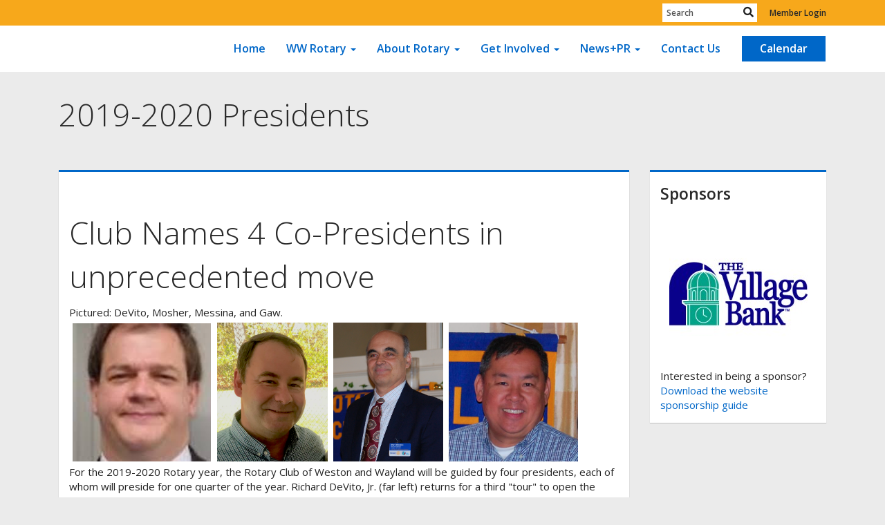

--- FILE ---
content_type: text/html
request_url: https://www.westonwaylandrotary.com/Stories/presidents
body_size: 13324
content:
<!DOCTYPE html>
<html xmlns="http://www.w3.org/1999/xhtml" lang="en-ca">
<head>
    <title>
    2019-2020 Presidents | Rotary Club of Weston & Wayland
</title>
<meta property="og:title" content="2019-2020 Presidents" />   
<meta property="og:site_name" content="Rotary Club of Weston &amp; Wayland" /> 
<meta property="og:description" content="Club Names 4 Co-Presidents in unprecedented movePictured: DeVito, Mosher, Messina, and Gaw.       For the 2019-2020 Rotary year, the Rotary Club of Weston and Wayland will be guided by four presidents, each of whom will preside for one quarter of the year. Richard DeVito, Jr. (far left) returns for a third &quot;tour&quot; to open the year, guiding the Club through the end of September, with the 25th Car Show as his primary focus. Rob Mosher, Edwin Gaw, and Mark Messina will preside for subsequent quarters.  John Marchiony is President-elect and Jan Luchetti will provide guidance and support as the immediate Past President.  You can reach the President of the Rotary Club of Weston and Wayland by email at president@westonwaylandrotary.com. Other Innovative Rotary InitiativesThe Rotary Club of Weston and Wayland is actively looking for ways to innovate to expand the reach, impact and engagement with our communities.  That said, the Club also celebrates traditions: the 2019 Antique and Classic Car Show on September 21 is the 25th annual edition. Before that, Rotarians started serving people who are homeless or seeking a cooked meal.The Club has established an annual Scholarship Celebration Dinner where all organizations that grant scholarships to graduating Weston and Wayland High School seniors are invited to join our annual gathering to meet and celebrate their recipients.  To identify sophomores with a commitment to community service, the Club has morphed the Rotary Rising Youth Leadership Award program from a tight focus on the annual leadership conference in June to a recognition program that spans the entire sophomore academic year. Since creating the program in 2017, the Club has recognized 26 sophomores for their impressive contributions to their communities.  In 2018, in an effort to meet the call of the Rotary International President to celebrate Earth Day, the Club bought and distributed 200 trees to 1st graders in Wayland and Weston.  In 2019, the Club distributed 450 trees after every single elementary school in both towns asked to participate.   " />   
<meta property="og:type" content="Article" />  
<meta property="og:url" content="http://portal.clubrunner.ca/3706/Stories/presidents" />     
 
<meta property="fb:admins" content="100002096685709" /> 

        <meta property="og:image:secure_url" content="https://ci4.googleusercontent.com/proxy/d9LSppI92QI958aICM-9R4iKY72dJvOQmj6mijtS1dmgstB_Ve4vwqg-eK7WYT9mv0MvGUswSHJmzlUuo5RcxGHIf9GHvOC0inXt5QgZSGkpJntt9jZWwM27bvTty-2Ep4VsuKDIzw=s0-d-e1-ft#https://clubrunner.blob.core.windows.net/00000003706/Images/2019_07_15_15_34_181.jpg" />
        <meta property="og:image" content="https://ci4.googleusercontent.com/proxy/d9LSppI92QI958aICM-9R4iKY72dJvOQmj6mijtS1dmgstB_Ve4vwqg-eK7WYT9mv0MvGUswSHJmzlUuo5RcxGHIf9GHvOC0inXt5QgZSGkpJntt9jZWwM27bvTty-2Ep4VsuKDIzw=s0-d-e1-ft#https://clubrunner.blob.core.windows.net/00000003706/Images/2019_07_15_15_34_181.jpg" />
        <meta property="og:image:width" content="225" />
        <meta property="og:image:height" content="225" />
        <meta property="og:image:secure_url" content="https://clubrunner.blob.core.windows.net/00000003706/Images/Rob-Mosher-1.png" />
        <meta property="og:image" content="https://clubrunner.blob.core.windows.net/00000003706/Images/Rob-Mosher-1.png" />
        <meta property="og:image:width" content="447" />
        <meta property="og:image:height" content="559" />
        <meta property="og:image:secure_url" content="https://clubrunner.blob.core.windows.net/00000003706/Images/Mark-Messina.png" />
        <meta property="og:image" content="https://clubrunner.blob.core.windows.net/00000003706/Images/Mark-Messina.png" />
        <meta property="og:image:width" content="958" />
        <meta property="og:image:height" content="1208" />
        <meta property="og:image:secure_url" content="https://clubrunner.blob.core.windows.net/00000003706/Images/Screen-Shot-2019-08-08-at-5.34.56-PM.png" />
        <meta property="og:image" content="https://clubrunner.blob.core.windows.net/00000003706/Images/Screen-Shot-2019-08-08-at-5.34.56-PM.png" />
        <meta property="og:image:width" content="402" />
        <meta property="og:image:height" content="430" />
<base href="https://www.westonwaylandrotary.com/" id="baseHref" />
<link rel="canonical" href="https://www.westonwaylandrotary.com/stories/presidents" >
<meta charset="UTF-8">
<meta name="viewport" content="width=device-width, initial-scale=1">

<link href="https://globalassets.clubrunner.ca" rel="preconnect">
<link href="https://fonts.gstatic.com" rel="preconnect" crossorigin>
<link href="https://connect.facebook.net" rel="preconnect" crossorigin>
<link rel="shortcut icon" href='https://globalassets.clubrunner.ca/css/gen/images/CR/favicon/favicon.ico' />
<link rel="apple-touch-icon" sizes="57x57" href='https://clubrunner.blob.core.windows.net/00000000000/macIcon.png' />
<link rel="apple-touch-icon" sizes="114x114" href='https://clubrunner.blob.core.windows.net/00000000000/macIcon.png' />
<link rel="apple-touch-icon" sizes="72x72" href='https://clubrunner.blob.core.windows.net/00000000000/macIcon.png' />
<link rel="apple-touch-icon" sizes="144x144" href='https://clubrunner.blob.core.windows.net/00000000000/macIcon.png' />
        <script type="text/plain" data-category="functionality" src="https://globalassets.clubrunner.ca/scripts/sharethis/button/custom-version.js?_=639046946764157493"></script>


    <script type="text/javascript" src="https://globalassets.clubrunner.ca/scripts/ajax/libs/jquery/3.5.1/jquery-3.5.1.min.js?_=639046946764157493"></script>
    <script type="text/javascript" src="https://globalassets.clubrunner.ca/scripts/jquery-migrate/jquery-migrate-3.3.2.min.js?_=639046946764157493"></script>
    <script type="text/javascript" src="https://globalassets.clubrunner.ca/scripts/maskedinput/1.4.1/jquery.maskedinput.min.js?_=639046946764157493"></script>
    <script type="text/javascript" src="https://globalassets.clubrunner.ca/scripts/ajax/libs/jqueryui/1.12.1/jquery-ui.min.js?_=639046946764157493"></script>
    <script type="text/javascript" src="https://globalassets.clubrunner.ca/scripts/ajax/jquery.validate/1.13.1/jquery.validate.min.js?_=639046946764157493"></script>
<script type="text/javascript" src="https://globalassets.clubrunner.ca/scripts/ajax/mvc/4.0/jquery.validate.unobtrusive.min.js?_=639046946764157493"></script>
<script type="text/javascript" src="https://globalassets.clubrunner.ca/scripts/ie7json.min.js?_=639046946764157493" defer></script>
<script type="text/javascript" src="https://globalassets.clubrunner.ca/scripts/lazyload/lazyimage.min.js?_=639046946764157493" async></script>
<script type="text/javascript" src="https://globalassets.clubrunner.ca/scripts/ajax/libs/jquery.imagesloaded/4.1.2/imagesloaded.pkgd.min.js?_=639046946764157493"></script>
<link type="text/css" rel="stylesheet" href="https://globalassets.clubrunner.ca/scripts/fontawesome/latest/all.min.css?_=639046946764157493" media="print" onload="this.media='all'" />
    <script type="text/javascript" src='https://globalassets.clubrunner.ca/scripts/jquery.comment/jquery-comments.min.js?_=639046946764157493' defer></script>
    <script type="text/javascript" src='https://globalassets.clubrunner.ca/scripts/jquery.comment/jquery.textcomplete.min.js?_=639046946764157493' defer></script>
    <script type="text/javascript" src='https://globalassets.clubrunner.ca/scripts/momentjs/moment.min.js?_=639046946764157493' defer></script>
    <script type="text/javascript" src='https://globalassets.clubrunner.ca/scripts/jquery.comment/jquery-comments-cust.min.js?_=639046946764157493' defer></script>
    <script type="text/javascript" src='https://globalassets.clubrunner.ca/scripts/jquery.like/jquery-likes.min.js?_=639046946764157493' defer></script>
<link type="text/css" rel="stylesheet" href="https://globalassets.clubrunner.ca/css/jquery/ui/1.12.1/themes/smoothness/jquery-ui.min.css?_=639046946764157493" media="print" onload="this.media='all'" />
     <link type="text/css" rel="stylesheet" href="https://globalassets.clubrunner.ca/templates/BootstrapLayout-1/Community/L5-Rotary-GoldAzure.dev.min.css?_=639046946764157493" />
    <link type="text/css" rel="stylesheet" href="https://globalassets.clubrunner.ca/templates/BootstrapLayout-1/Community/Community-media.min.css?_=639046946764157493" media="print" onload="this.media='all'" />
    <script type="text/javascript" src="https://globalassets.clubrunner.ca/scripts/bootstrap/3.4.1/bootstrap.min.js?_=639046946764157493"></script>
<script type="text/javascript" src="https://globalassets.clubrunner.ca/scripts/bootstrap/custom/message.tooltip.progress.min.js?_=639046946764157493" async></script>
    <script type="text/javascript" src="https://globalassets.clubrunner.ca/scripts/forms/forms.v2.min.js?_=639046946764157493" defer></script>
<script type="text/javascript" src="https://globalassets.clubrunner.ca/scripts/navbar/navbar.all.min.js?_=639046946764157493" async></script>
<script type="text/javascript" src="https://globalassets.clubrunner.ca/scripts/back.top.min.js?_=639046946764157493" defer></script>

     <script charset="utf-8" src="https://cdn.iframe.ly/embed.js?key=a28323fa94041abe8f6ae06645b5c3e1"></script>




    <script type="text/plain" data-category="functionality">        
        var appInsights=window.appInsights||function(a){
            function b(a){c[a]=function(){var b=arguments;c.queue.push(function(){c[a].apply(c,b)})}}var c={config:a},d=document,e=window;setTimeout(function(){var b=d.createElement("script");b.src=a.url||"https://az416426.vo.msecnd.net/scripts/a/ai.0.js",d.getElementsByTagName("script")[0].parentNode.appendChild(b)});try{c.cookie=d.cookie}catch(a){}c.queue=[];for(var f=["Event","Exception","Metric","PageView","Trace","Dependency"];f.length;)b("track"+f.pop());if(b("setAuthenticatedUserContext"),b("clearAuthenticatedUserContext"),b("startTrackEvent"),b("stopTrackEvent"),b("startTrackPage"),b("stopTrackPage"),b("flush"),!a.disableExceptionTracking){f="onerror",b("_"+f);var g=e[f];e[f]=function(a,b,d,e,h){var i=g&&g(a,b,d,e,h);return!0!==i&&c["_"+f](a,b,d,e,h),i}}return c
        }({
            instrumentationKey: "a70b77a5-af81-485f-9e2b-986a6d0efdf2"
        });

        window.appInsights=appInsights,appInsights.queue&&0===appInsights.queue.length&&appInsights.trackPageView();
    </script>



            <script type="text/plain" data-category="analytics">
                //_gaq.push(['_setAccount', 'UA-20854735-16']);
                //_gaq.push(['_trackPageview']);
                
                var _gaq = _gaq || [];
                _gaq.push(['b._setAccount', 'UA-121650336-1']);
                _gaq.push(['b._trackPageview']);
                $(function ()
                {
                    var ga = document.createElement('script');
                    ga.type = 'text/javascript';
                    ga.async = true;
                    ga.src = ('https:' == document.location.protocol ? 'https://ssl' : 'http://www') + '.google-analytics.com/ga.js';
                    var s = document.getElementsByTagName('script')[0];
                    s.parentNode.insertBefore(ga, s);
                });                
            </script>




    <link rel="stylesheet" href="https://globalassets.clubrunner.ca/scripts/cookieconsent-3.0.1/dist/cookieconsent.css?_=639046946764157493">

<script type="text/javascript" src='https://globalassets.clubrunner.ca/scripts/cookieconsent-3.0.1/dist/cookieconsent.umd.js?_=639046946764157493' async></script>

<script type="text/javascript">
    function clearAllCookies() {
        var cookies = document.cookie.split("; ");
        for (var c = 0; c < cookies.length; c++) {
            var d = window.location.hostname.split(".");
            while (d.length > 0) {
                var cookieBase = encodeURIComponent(cookies[c].split(";")[0].split("=")[0]) + '=; expires=Thu, 01-Jan-1970 00:00:01 GMT; domain=' + d.join('.') + ' ;path=';
                var p = location.pathname.split('/');
                document.cookie = cookieBase + '/';
                while (p.length > 0) {
                    document.cookie = cookieBase + p.join('/');
                    p.pop();
                };
                d.shift();
            }
        }
    }

    function getRootDomain() {
        const hostname = window.location.hostname;

        // Split the hostname into parts
        const parts = hostname.split('.').reverse();

        // If the hostname has at least two parts (e.g., "sub.example.com"),
        // return the top-level domain and the second-level domain
        if (parts.length >= 2) {
            let domain = parts[1] + '.' + parts[0]; // "example.com"

            // Handle cases with country code top-level domains (e.g., "example.co.uk")
            if (parts.length > 2 && parts[0].length === 2 && parts[1].length === 2) {
                domain = parts[2] + '.' + parts[1] + '.' + parts[0]; // "example.co.uk"
            }

            return domain;
        }

        // If the hostname doesn't have multiple parts, return it as is (e.g., "localhost")
        return hostname;
    }




            window.addEventListener("load", function () {
                // Check if the 'cc_cookie' exists
                if (!document.cookie.split(';').some((item) => item.trim().startsWith('cc_cookie'))) {
                    // Clear all cookies if 'cc_cookie' is not found
                    clearAllCookies();
                }


                CookieConsent.run({
                    guiOptions: {
                        consentModal: {
                            layout: 'box wide',
                            position: 'bottom left',
                            flipButtons: true,
                        }
                    },

                    cookie: {
                        name: 'cc_cookie',
                        domain: 'www.westonwaylandrotary.com' != '' ? 'www.westonwaylandrotary.com' : getRootDomain(),
                        path: '/',
                    },

                    onFirstConsent: onFirstConsent,
                    onConsent: onConsent,
                    onChange: onConsentChange,

                    revision: 0, // increment this number to force showing the consent modal again

                    categories: {
                        necessary: {
                            enabled: true,  // this category is enabled by default
                            readOnly: true  // this category cannot be disabled
                        },
                        functionality: {
                            enabled: false,    //To be in compliance we need to let the pre ticked off for non necessary cookies.
                            readOnly: false,
                            autoClear: {
                                cookies: [
                                    {
                                        name: 'ai_session',   // string: exact cookie name
                                    },
                                    {
                                        name: 'ai_session',   // string: exact cookie name
                                        domain: 'clubrunner.ca'
                                    },
                                    {
                                        name: 'ai_session',   // string: exact cookie name
                                        domain: 'membernova.com'
                                    },
                                    {
                                        name: 'ai_user',   // string: exact cookie name
                                    },
                                    {
                                        name: 'ai_user',   // string: exact cookie name
                                        domain: 'clubrunner.ca'
                                    },
                                    {
                                        name: 'ai_user',   // string: exact cookie name
                                        domain: 'membernova.com'
                                    },                                    
                                    {
                                        name: /^__unam/,   // regex: match all cookies starting with '_unam'                                        
                                    },
                                    {
                                        name: /^__unam/,   // regex: match all cookies starting with '_unam'
                                        domain: 'clubrunner.ca'
                                    },
                                    {
                                        name: /^__unam/,   // regex: match all cookies starting with '_unam'
                                        domain: 'membernova.com'
                                    },
                                ]
                            },
                        },
                        analytics: {
                            enabled: false,    //To be in compliance we need to let the pre ticked off for non necessary cookies.
                            //AutoClear just clear the cookies when user change the preferences, it doesnt control it automatically
                            autoClear: {
                                cookies: [
                                    // clear analytics cookies from top-level domain
                                    {
                                        name: /^_ga/,   // regex: match all cookies starting with '_ga'
                                        domain: 'clubrunner.ca'
                                    },
                                    {
                                        name: '_gid',   // string: exact cookie name
                                        domain: 'clubrunner.ca'
                                    },
                                    {
                                        name: /^_ga/,   // regex: match all cookies starting with '_ga'
                                        domain: 'membernova.com'
                                    },
                                    {
                                        name: '_gid',   // string: exact cookie name
                                        domain: 'membernova.com'
                                    },
                                    // clear analytics cookies from current subdomain
                                    {
                                        name: /^_ga/,   // regex: match all cookies starting with '_ga'                                        
                                    },
                                    {
                                        name: '_gid',   // string: exact cookie name                                        
                                    },
                                ]
                            },                           
                        },
                        advertising: {
                            enabled: false, //To be in compliance we need to let the pre ticked off for non necessary cookies.
                            readOnly: false
                        }
                    },

                    language: {
                        default: 'en',
                        translations: {
                            en: {
                                consentModal: {
                                    title: 'We Use Cookies',
                                    description: "We use cookies to improve your browsing experience, secure our platform, and analyze our traffic. For more information about what cookies we use and how, please review our <a href='http://www.westonwaylandrotary.com/cookie-policy'>Cookie Policy</a>. <br> {{revisionMessage}}",
                                    revisionMessage: 'We have updated our cookie policy. Please review the changes before continuing.', //This message will be shown when the revision is increased and the modal is displayed again
                                    acceptAllBtn: 'Accept All',
                                    acceptNecessaryBtn: 'Reject All',
                                    showPreferencesBtn: 'Manage Preferences',
                                    footer: `
                                        <a href='http://www.westonwaylandrotary.com/privacy-policy'>Privacy Statement</a>
                                        <a href='http://www.westonwaylandrotary.com/cookie-policy'>Cookie Policy</a>
                                    `
                                },
                                preferencesModal: {
                                    title: 'Manage Cookie Preferences',                                    
                                    acceptAllBtn: 'Accept All',
                                    acceptNecessaryBtn: 'Reject All',
                                    savePreferencesBtn: 'Save Preferences',
                                    closeIconLabel: 'Close',
                                    sections: [
                                        {
                                            title: 'Cookie Usage',
                                            description: 'We use cookies to optimize your experience, personalize content, and gather data to improve performance.'
                                        },
                                        {
                                            title: 'Strictly Necessary Cookies',
                                            description: 'These cookies are essential for the proper functioning of the website and cannot be disabled.',                                            
                                            linkedCategory: 'necessary'
                                        },
                                        {
                                            title: 'Functionality Cookies',
                                            description: 'These cookies collect information to enable enhanced functionality and personalization on our website. Without them, some or all services may not function properly. All of the data is anonymized and cannot be used to identify you.',
                                            linkedCategory: 'functionality'
                                        },
                                        {
                                            title: 'Performance &amp; Analytics Cookies',
                                            description: 'These cookies collect information about how you use our website so that we may improve the performance and track engagement. All of the data is anonymized and cannot be used to identify you.',
                                            linkedCategory: 'analytics'
                                        },
                                        {
                                            title: 'Advertisement Cookies',
                                            description: 'These cookies are used to provide visitors with customized advertisements based on the pages you visited previously and to analyze the effectiveness of the ad campaigns.',
                                            linkedCategory: 'advertising'
                                        },
                                        {
                                            title: 'Understanding Your Cookie Preferences',
                                            description: "If you have questions about your options or you need more information, please visit our <a href='http://www.westonwaylandrotary.com/cookie-policy'>Cookie Policy</a>."
                                        }
                                    ]
                                }
                            }
                        }
                    }
                });

            });

            function onFirstConsent() {                
                updateGtmGaConsent();
                updateUserConsent();
            }

            function onConsentChange() {                
                updateGtmGaConsent();
                updateUserConsent();
            }

            function onConsent() {
                //Attention this function is triggered every page load, if you want to get the consent when the user accept or revoked the cookies you have to use onConsentChange                
            }

            function updateGtmGaConsent() {               
                //TODO: Implement the logic to update the google tag manager consent

                //This was a test but it's not working 
                // let preferences = {
                //     analytics_storage: "denied",
                //     ad_storage: "denied",
                //     ad_user_data: "denied",
                //     ad_personalization: "denied"
                // };


                // CookieConsent.getUserPreferences().acceptedCategories.forEach(category => {
                //     if (category === 'analytics') {
                //         preferences.analytics_storage = "granted";
                //     }
                //     if (category === 'advertising') {
                //         preferences.ad_storage = "granted";
                //         preferences.ad_user_data = "granted";
                //         preferences.ad_personalization = "granted";
                //     }
                // });

                // if (preferences) {
                //     setTimeout(function () {
                        
                //         window.dataLayer = window.dataLayer || [];

                //         function gtag() {
                //             window.dataLayer.push(arguments);
                //         }

                //         gtag("consent", "update", preferences);

                //         console.log("gtag sent!");

                //         setTimeout(function () {
                //             window.location.reload();
                //         }, 1000);

                //     }, 1000);                 
                // }
            }

            function updateUserConsent(cookieConsent) {
                // Retrieve all the fields
                const cookie = CookieConsent.getCookie();
                const preferences = CookieConsent.getUserPreferences();

                // Prepare the content
                const userConsent = {
                    consentId: cookie.consentId,
                    revision: cookie.revision,
                    acceptType: preferences.acceptType,
                    acceptedCategories: preferences.acceptedCategories,
                    rejectedCategories: preferences.rejectedCategories
                };

                // Send the data to backend                
                fetch('/3706/cookie-policy/log', {
                    method: 'POST',
                    headers: {
                        'Content-Type': 'application/json'
                    },
                    body: JSON.stringify(userConsent)
                });

            }
        </script>
    
</head>
<body id="bodyContent">

    

    
<div id="fb-root"></div>

    <script>
              document.addEventListener('DOMContentLoaded', function () 
              {
                  document.querySelectorAll('fb\\:like, .fb-like, .fb_iframe_widget').forEach(el => el.style.display = 'none');
              });
    </script>
    <script type="text/plain" data-category="functionality">
        (function (d, s, id) {
        var js, fjs = d.getElementsByTagName(s)[0];
        if (d.getElementById(id)) return;
        js = d.createElement(s); js.id = id;
        js.src = "https://connect.facebook.net/en_US/all.js#xfbml=1";
        fjs.parentNode.insertBefore(js, fjs);
        } (document, 'script', 'facebook-jssdk'));
    </script>



	<div class="login-band">
	    <div class="container">
	        <div class="loginbar">
	            

        	    <div class="login-area">
	                
    <div class="input-group search-bar">
        <span class="input-group-addon">
            <a onclick="doSearch()"><i class="fas fa-search"></i></a>
        </span>
        <input id="searchString" type="search" class="field-control search-string" placeholder="Search" aria-label="search">
        
    </div><!-- /input-group -->

<div class='loginArea2'>
    <div class="loginArea3">

            <span class="logout-link">
                <a href="https://portal.clubrunner.ca/3706/User/Login?OriginalUrl=y2lFAqecOZ7+NARFGDRh+alRzDwSpTRc+jouz/OeW2wtRqPYhalXi2srr+BSk+7mUZhcPXfrgDv4TFT7eTwx0w==">Member Login</a>
            </span>
    </div>
</div>

<script type="text/javascript">

    $(function () {
        $("#searchString").keyup(function (event) {
            if (event.keyCode == 13) {
                doSearch();
            }
        });
    });


    function doSearch() {
        var searchString = $("#searchString").val();

        searchString = replaceAll(searchString, ".", "-~0-");
        searchString = replaceAll(searchString, "%", "-~1-");
        searchString = replaceAll(searchString, "?", "-~2-");
        searchString = replaceAll(searchString, ":", "-~3-");
        searchString = replaceAll(searchString, "/", "-~4-");
        searchString = replaceAll(searchString, "+", "-~5-");
        searchString = replaceAll(searchString, "*", "-~6-");
        searchString = replaceAll(searchString, "&", "-~7-");
        searchString = replaceAll(searchString, "\"", "-~8-");

        searchString = encodeURIComponent(searchString);
        console.log(searchString);
        var redirectUrl = $('#baseHref').attr("href") + "Search/" + searchString;

        console.log(redirectUrl);

        window.location.href = redirectUrl;
    }

    //	function replaceAll(str, find, replace) {
    //	    return str.replace(new RegExp(find, 'g'), replace);
    //	}

    function replaceAll(str, search, replacement) {
        return str.split(search).join(replacement);
    };

    // Search focus
    $('#searchString').on('focus', function () {
        $('.input-group-addon').addClass('focus');
        $(this).addClass('active');
    });

    $('#searchString').on('focusout', function () {
        $('.input-group-addon').removeClass('focus');
    });
</script>

        	    </div>
	        </div>
	    </div>
	</div>

<div id="TraceInfo">
    
</div>            
                


<nav class="navbar navbar-default" aria-label="page navigation">
    <div class="container">
        <div class="navbar-header">
            <button type="button" class="navbar-toggle" data-toggle="collapse" data-target="#navbar" aria-expanded="false" aria-controls="navbar">
                <span class="sr-only">Toggle navigation</span>
                <span class="icon-bar"></span>
                <span class="icon-bar"></span>
                <span class="icon-bar"></span>
            </button>
        </div>
        <div class="navbar-collapse collapse" id="navbar" aria-expanded="true">
            <ul class="nav navbar-nav">
                <li class=""><a href="https://westonwaylandrotary.com" target="_self" title="" class="" tabindex="0">Home</a></li><li class="dropdown"><a class="dropdown-toggle" data-toggle="dropdown" title="" tabindex="0" aria-haspopup="true" aria-expanded="false">WW Rotary<b class="caret" aria-hidden="true"></b></a><ul class="dropdown-menu"><li class=""><a href="https://portal.clubrunner.ca/3706/clubexecutives" target="_blank" title="" class="" tabindex="0">Club Organizational Chart</a></li><li class=""><a href="page/who-does-what" target="_blank" title="" class="" tabindex="0">Who Does What</a></li><li class=""><a href="page/list-of-past-presidents" target="_self" title="" class="" tabindex="0">Past Presidents</a></li><li class=""><a href="page/visit-us-or-attend-a-meeting" target="_self" title="" class="" tabindex="0">Visit Us or Attend a Meeting</a></li><li class="dropdown"><a class="dropdown-toggle" data-toggle="dropdown" title="" tabindex="0" aria-haspopup="true" aria-expanded="false">Training<b class="caret" aria-hidden="true"></b></a><ul class="dropdown-menu"><li class=""><a href="http://www.rotaryleadershipinstitute.org/" target="_self" title="" class="" tabindex="0">RLI: Rotary Leadership Institute</a></li><li class=""><a href="http://rotarynepets.org/" target="_blank" title="" class="" tabindex="0">PETS: Presidents-Elect Training Sem</a></li></ul></li><li class=""><a href="page/ww-rotary-bylaws" target="_self" title="" class="" tabindex="0">Bylaws & Policies</a></li><li class=""><a href="page/board-meeting-minutes" target="_blank" title="" class="" tabindex="0">Board Meeting Minutes</a></li></ul></li><li class="dropdown"><a class="dropdown-toggle" data-toggle="dropdown" title="" tabindex="0" aria-haspopup="true" aria-expanded="false">About Rotary<b class="caret" aria-hidden="true"></b></a><ul class="dropdown-menu"><li class=""><a href="page/what-is-rotary" target="_blank" title="" class="" tabindex="0">About Rotary</a></li><li class="dropdown"><a class="dropdown-toggle" data-toggle="dropdown" title="" tabindex="0" aria-haspopup="true" aria-expanded="false">Membership<b class="caret" aria-hidden="true"></b></a><ul class="dropdown-menu"><li class=""><a href="http://rotary7910.org/sitepage/membership/membership-overview/" target="_blank" title="" class="" tabindex="0">Membership Overview</a></li><li class=""><a href="page/join-weston-wayland-rotary" target="_self" title="" class="" tabindex="0">About Joining WW Rotary</a></li><li class=""><a href="https://clubrunner.blob.core.windows.net/00000003706/en-ca/files/homepage/rotary-proposing-new-members/Rotary-Proposing-New-Members.pdf" target="_blank" title="" class="" tabindex="0">How to Propose a New Member</a></li></ul></li><li class="dropdown"><a class="dropdown-toggle" data-toggle="dropdown" title="" tabindex="0" aria-haspopup="true" aria-expanded="false">Rotary International<b class="caret" aria-hidden="true"></b></a><ul class="dropdown-menu"><li class=""><a href="https://www.rotary.org/en/about-rotary/history" target="_blank" title="" class="" tabindex="0">Rotary International History</a></li><li class=""><a href="https://www.rotary.org/en/about-rotary/rotary-foundation" target="_blank" title="" class="" tabindex="0">Rotary Foundation</a></li><li class=""><a href="https://www.endpolio.org/" target="_blank" title="" class="" tabindex="0">End Polio</a></li></ul></li><li class=""><a href="https://www.rotary.org/en/news-features/press-center" target="_blank" title="" class="" tabindex="0">Rotary Press Center</a></li><li class=""><a href="https://www.rotary.org/en/vr" target="_blank" title="" class="" tabindex="0">Rotary VR (Virtual Reality)</a></li></ul></li><li class="dropdown"><a class="dropdown-toggle" data-toggle="dropdown" title="" tabindex="0" aria-haspopup="true" aria-expanded="false">Get Involved<b class="caret" aria-hidden="true"></b></a><ul class="dropdown-menu"><li class="dropdown"><a class="dropdown-toggle" data-toggle="dropdown" title="" tabindex="0" aria-haspopup="true" aria-expanded="false">Community Projects<b class="caret" aria-hidden="true"></b></a><ul class="dropdown-menu"><li class=""><a href="page/antique-classic-car-show" target="_self" title="" class="" tabindex="0">Antique & Classic Car Show</a></li><li class=""><a href="page/bnb" target="_self" title="" class="" tabindex="0">Business Networking</a></li><li class=""><a href="page/kidsbizfair" target="_self" title="" class="" tabindex="0">Children's Business Fair</a></li><li class=""><a href="page/christmastree" target="_self" title="" class="" tabindex="0">Christmas Tree Sale </a></li><li class=""><a href="page/marys-house" target="_self" title="" class="" tabindex="0">Mary's House</a></li><li class=""><a href="page/opioid-safety" target="_self" title="" class="" tabindex="0">Opioid Safety</a></li><li class=""><a href="page/pooch" target="_self" title="" class="" tabindex="0">Pooch Parade</a></li><li class=""><a href="page/fishing-derbies" target="_self" title="" class="" tabindex="0">Weston Fishing Derby</a></li></ul></li><li class="dropdown"><a class="dropdown-toggle" data-toggle="dropdown" title="" tabindex="0" aria-haspopup="true" aria-expanded="false">Conservation Projects<b class="caret" aria-hidden="true"></b></a><ul class="dropdown-menu"><li class=""><a href="page/adopted-field-1" target="_self" title="" class="" tabindex="0">Adopted Field</a></li><li class=""><a href="page/seedlings" target="_self" title="" class="" tabindex="0">Seedlings Project</a></li></ul></li><li class="dropdown"><a class="dropdown-toggle" data-toggle="dropdown" title="" tabindex="0" aria-haspopup="true" aria-expanded="false">Food Security<b class="caret" aria-hidden="true"></b></a><ul class="dropdown-menu"><li class=""><a href="page/bristol-lodge" target="_self" title="" class="" tabindex="0">Bristol Lodge</a></li><li class=""><a href="page/celebration-international-church-food-pantry" target="_self" title="" class="" tabindex="0">Celebration International Church Food Pantry</a></li><li class=""><a href="page/st.-vincent-de-paul-food-pantry" target="_self" title="" class="" tabindex="0">St. Vincent de Paul</a></li></ul></li><li class="dropdown"><a class="dropdown-toggle" data-toggle="dropdown" title="" tabindex="0" aria-haspopup="true" aria-expanded="false">International<b class="caret" aria-hidden="true"></b></a><ul class="dropdown-menu"><li class=""><a href="page/ukraine" target="_self" title="" class="" tabindex="0">Ukraine Relief Fund</a></li></ul></li><li class="dropdown"><a class="dropdown-toggle" data-toggle="dropdown" title="" tabindex="0" aria-haspopup="true" aria-expanded="false">Youth Programs<b class="caret" aria-hidden="true"></b></a><ul class="dropdown-menu"><li class=""><a href="page/ryla" target="_self" title="" class="" tabindex="0">Rotary Rising Youth Leadership Award</a></li><li class=""><a href="https://www.rotary.org/en/our-programs/rotary-youth-leadership-awards" target="_blank" title="" class="" tabindex="0">Rotary Youth Leadership Awards (RYLA Conference)</a></li><li class=""><a href="page/children-s-business-fair-3rd-annual-may-20-2023" target="_self" title="" class="" tabindex="0">Children's Business Fair</a></li><li class=""><a href="page/interact" target="_self" title="" class="" tabindex="0">Interact </a></li><li class=""><a href="page/scholarships" target="_self" title="" class="" tabindex="0">Scholarships</a></li></ul></li><li class=""><a href="page/sponsorship" target="_self" title="" class="" tabindex="0">$ponsorship</a></li><li class=""><a href="page/make-a-donation-or-payment" target="_self" title="" class="" tabindex="0">Donate/Pay</a></li></ul></li><li class="dropdown"><a class="dropdown-toggle" data-toggle="dropdown" title="" tabindex="0" aria-haspopup="true" aria-expanded="false">News+PR<b class="caret" aria-hidden="true"></b></a><ul class="dropdown-menu"><li class=""><a href="stories" target="_self" title="News" class="" tabindex="0">News</a></li><li class=""><a href="https://portal.clubrunner.ca/3706/Bulletin/AddSubscriber" target="_self" title="" class="" tabindex="0">Subscribe to Our Newsletter - The Wheel</a></li><li class=""><a href="https://www.facebook.com/Rotary-Club-of-Weston-Wayland-216920661656270/" target="_blank" title="" class="" tabindex="0">Facebook</a></li></ul></li><li class=""><a href="singleemail/contactus" target="_self" title="" class="" tabindex="0">Contact Us</a></li><li class=""><a href="events" target="_self" title="" class="menu-item menu-item-primary" tabindex="0">Calendar</a></li>
            </ul>
        </div>
    </div>
</nav>
            
    <main class="main-content-wrapper storydetails custom-2019-2020-presidents">
        


<div class="HomeContentWrapper">
    
<script type="text/javascript" src="https://globalassets.clubrunner.ca/scripts/uiblock/jquery.blockUI.min.js?_=639046946764157493" async></script>

<div style="display: none;" id="blockUiMessage">
    <div id="bulletinPublishing2"><i class="fas fa-spinner fa-spin"></i></div>
</div>

<script type="text/javascript">
    // Prevent multiple submit
    var canBlock = true;
    $(function ()
    {
        $('form').submit(function()
        {
            // Don't block UI on CkEditor5 EmbedMedia form submit.
            if (this.classList.contains('ck-media-form')) {
                return;
            }
            if (!canBlock)
            {
                return true;
            }
            else
                if ($("form").valid())
                {
                    blockUi();
                    return true;
                }
                else
                {
                    return false;
                }
        });
    });


    function blockUi()
    {
        $.blockUI(
            {
                theme: true,
                title: '',
                message: $("#blockUiMessage"),
                baseZ: 2000,
                draggable: false,
                onBlock: function() {
					$(".blockPage").addClass( "" )
				}

            });
    }

    function unBlockUi()
    {
        $.unblockUI();

    }


    function setNoBlock(){
        canBlock = false;
    }

    function setBlock() {
        canBlock = true;
    }
</script>
    <div class="content-wrapper">
        <header class="page-header contentHeaderBreadcrumb">
	        <div class="contentHeaderBreadcrumbWrap noad">
		        <div class="contentHeaderBreadcrumb2">
				        <h1 class="themeColorDark">2019-2020 Presidents</h1>
		        </div>
	        </div>
        </header>
    </div>
		
<div class="TwoColumnsRightNarrow">
	<div class="middleColumn">
		<div class="PageWidget">
    <div class="boxContainer1NoFrameNoBorder">
        <div class="boxContainer2NoFrameNoBorder">
            <div class="storyWrappingContent panel-container">
                <div class="storyWrappingContent2">
                    <article class="list-item">
                        <div class="list-text-meta">


                        </div>
                        <div class="list-block">
                            <div class="list-text"><h1>Club Names 4 Co-Presidents in unprecedented move</h1><div><div>Pictured: DeVito, Mosher, Messina, and Gaw.&nbsp;&nbsp;</div><div><img alt="image" height="200" src="https://ci4.googleusercontent.com/proxy/d9LSppI92QI958aICM-9R4iKY72dJvOQmj6mijtS1dmgstB_Ve4vwqg-eK7WYT9mv0MvGUswSHJmzlUuo5RcxGHIf9GHvOC0inXt5QgZSGkpJntt9jZWwM27bvTty-2Ep4VsuKDIzw=s0-d-e1-ft#https://clubrunner.blob.core.windows.net/00000003706/Images/2019_07_15_15_34_181.jpg" style="margin-bottom:5px; margin-left:5px; margin-right:5px; margin-top:5px" title="image" width="200" />&nbsp;<img alt="" height="200" src="https://clubrunner.blob.core.windows.net/00000003706/Images/Rob-Mosher-1.png" title="" width="160" />&nbsp;&nbsp;<img alt="" height="200" src="https://clubrunner.blob.core.windows.net/00000003706/Images/Mark-Messina.png" title="" width="159" />&nbsp;&nbsp;<img alt="" height="200" src="https://clubrunner.blob.core.windows.net/00000003706/Images/Screen-Shot-2019-08-08-at-5.34.56-PM.png" title="" width="187" /></div></div><div>For the 2019-2020&nbsp;Rotary&nbsp;year, the&nbsp;Rotary&nbsp;Club of Weston and Wayland will be guided by four&nbsp;presidents, each of whom will preside for one quarter of the year.&nbsp;Richard&nbsp;DeVito, Jr. (far left) returns for a third "tour" to open the year, guiding the Club through the end of September, with the 25th Car Show as his primary focus. Rob Mosher, Edwin Gaw, and Mark Messina will preside for subsequent quarters.&nbsp;&nbsp;John Marchiony is President-elect and&nbsp;Jan Luchetti will provide guidance and support as the immediate Past&nbsp;President.&nbsp;</div><div>&nbsp;</div><div>You can reach the President of the Rotary Club of Weston and Wayland by email at <a href="mailto:president@westonwaylandrotary.com" target="_blank">president@westonwaylandrotary.com</a>.&nbsp;</div><div><br /><strong>Other Innovative Rotary Initiatives</strong></div><p>The Rotary Club of Weston and Wayland is actively looking for ways to innovate to expand the reach, impact and engagement with our communities.&nbsp; That said, the Club also celebrates traditions: the 2019 Antique and Classic Car Show on September 21 is the 25th annual edition. Before that, Rotarians started serving people who are homeless or seeking a cooked meal.</p><div>The Club has established an annual Scholarship Celebration Dinner where all organizations that grant scholarships to graduating Weston and Wayland High School seniors are invited to join our annual gathering to meet and celebrate their recipients.&nbsp;</div><div>&nbsp;</div><div>To identify sophomores with a commitment to community service, the Club has morphed the Rotary Rising Youth Leadership Award program from a tight focus on the annual leadership conference in June to a recognition program that spans the entire sophomore academic year. Since creating the program in 2017, the Club has recognized 26 sophomores for their impressive contributions to their communities.&nbsp;</div><div>&nbsp;</div><div>In 2018, in an effort to meet the call of the Rotary International President to celebrate Earth Day, the Club bought and distributed 200 trees to 1st graders in Wayland and Weston.&nbsp; In 2019, the Club distributed 450 trees after every single elementary school in both towns asked to participate.&nbsp;</div><div>&nbsp;</div><div>&nbsp;</div></div>
                            <div class="list-text"></div>
                        </div>
                    </article>
                </div>
                


                <div id="likes-container" style="display: none" class="total-likes">
                </div>
                <div id="comments-container">
                </div>

            </div>
        </div>
    </div>
</div>

<script>
    var postId='2570107b-cb9a-43d0-809d-b41aef2bb5db';
    var getThemeUrl='Discussion/DisplayByTheme';
    var getCurrentUserUrl='Discussion/GetCurrentUser';
    var isClosed=false;
    var isEnable=false;
    $(function () {
        //Comments initialization
        commentInit={
            enableComment:isEnable,
            postId:postId,
            isClosed:isClosed,
            getUsersUrl:'Discussion/GetUsers?PostId=2570107b-cb9a-43d0-809d-b41aef2bb5db',
            getCommentsUrl:'Discussion/GetComments?PostId=2570107b-cb9a-43d0-809d-b41aef2bb5db&CurrentUserId=',
            getThemeUrl:getThemeUrl,
            getCurrentUserUrl:getCurrentUserUrl,
            postCommentUrl:'Discussion/AddComment',
            putCommentUrl:'Discussion/PutComment',
            deleteCommentUrl:'Discussion/DeleteComment',
            upvoteCommentUrl:'Discussion/UpvoteComment',
            deleteUpvoteCommentUrl: 'Discussion/DeleteVoteComment',
            profilePicturePlaceholderUrl:'https://globalassets.azureedge.net/gen/images/no-photo-placeholder.png?_=637014719492684210',
        };
        checkDevice();

        //Likes
        likeOptions={
            postId:postId,
            currentUserVoted:false,
            isEnable:isEnable,
            isClosed:isClosed,
            getThemeUrl:getThemeUrl,
            getCurrentUserUrl:getCurrentUserUrl,
            getPostLikeNumberUrl:'Discussion/GetPostLikeNumber?PostId=2570107b-cb9a-43d0-809d-b41aef2bb5db',
            handleLikeDiscussionPostUrl: 'Discussion/HandleLikeDiscussionPost',
        };
        initLikes();
    });

</script>
 
	</div>
	<div class="rightColumn">
		<section class="PageWidget" style="">
    <div class="boxContainer1">
        <div class="boxContainer2">
            <div class="MainWidgetWrapper allSponsors">
                    <div class="boxHeaderContainer1 " style="">  
                        <div class="boxHeaderContainer2" style="">
                            <div class="h2 widget-title" style=""> Sponsors</div>
                        </div>
                    </div>
                <div class="boxContentCon1 " style="">
                    <div style="">
                        <div class="WidgetWrapper">
                            

<script type="text/javascript">

    if (!window.mixSponsors) {
        window.mixSponsors = function (sponsorContainer) {
            var randomSponsors = [];
            var sponsors = $(sponsorContainer).find(".sponsorWrapper").toArray(); //.remove().toArray();
            for (var sponsorIndex = 0; sponsorIndex < sponsors.length; sponsorIndex++) {
                if ($(sponsors[sponsorIndex]).hasClass("random")) {
                    randomSponsors.push(sponsors[sponsorIndex]);
                    $(sponsors[sponsorIndex]).remove();
                }
            }

            for (var i = randomSponsors.length - 1; i >= 1; i--) {
                var j = Math.floor(Math.random() * (i + 1));
                var bi = randomSponsors[i];
                var bj = randomSponsors[j];
                randomSponsors[i] = bj;
                randomSponsors[j] = bi;
            }
            $(sponsorContainer).append(randomSponsors);
            $(sponsorContainer).show();
        }
    }

    $(function () {
        if (!window.executedAllSponsors) {
            window.executedAllSponsors = true;
            var sponsorContainers = $(".HomePageSponsors").toArray();
            for (var i = 0; i < sponsorContainers.length; i++) {
                mixSponsors(sponsorContainers[i]);
            }
        }
    });

</script>


    <div class="HomePageSponsors" style="display: none;">
            <div class="sponsorWrapper allSponsorsItemContainer1 lastItem">
                <div class="allSponsorsItemContainer2">
                    <div class="allSponsorsItemContainer3">
                                <div class="flex-img-center">
                                    <a class="sponsor-item" href="Sponsor/Click?SponsorId=f7096398-4f3c-4539-9085-5f605f67c5c0&SponsorUrl=https://www.village-bank.com/" target="_blank" style="background: none;">
                                        <span class="lazy-container">
                                            <img class="lazy-img" src="https://clubrunner.blob.core.windows.net/00000003706/tiny/SponsorAd/f7096398-4f3c-4539-9085-5f605f67c5c0/TheVillageBank-logo-vertical.jpeg" data-src=https://clubrunner.blob.core.windows.net/00000003706/SponsorAd/f7096398-4f3c-4539-9085-5f605f67c5c0/TheVillageBank-logo-vertical.jpeg loading="lazy" width="200" height="200" alt="The Village Bank" />
                                        </span>
                                    </a>
                                </div>
                    </div>
                </div>
            </div>
    </div>
        <div class="sponsor-guide">
            Interested in being a sponsor?
            <br />
            <a href="https://clubrunner.blob.core.windows.net/00000003706/SponsorshipGuide/en-ca/CBF Sponsor Opportunities Email &#x2B; Hyperlinks.pdf" target="_blank" style="">Download the website sponsorship guide</a>
        </div>

                        </div>
                    </div>
                </div>
            </div>
        </div>
    </div>
</section>

	</div>
</div>
<div style="clear: both; height:1px;"></div>

</div>





        
    </main>

        <footer class="footer-band">
            
                
                    <div id="footerContainer1">
    <div class="footerDecoration">
    </div>
    <div id="footerContainer2">
        <div id="footerContainer3">
            <div id="footerContainer4"><div class="WebsiteFooter footer-list-display L5-Rotary-GoldAzure Community">
	<div class="container">
		<div class="website-footer">
			<h2><span style="color:#ffcc00">Rotary Club of Weston &amp; Wayland</span></h2><div><div><span style="font-size:11px">© 2025&nbsp;Rotary Club of Weston and Wayland, MA,&nbsp;USA</span></div><div><span style="font-size:11px">Mailing Address:&nbsp;Rotary Club of Weston &amp; Wayland, 470 Boston Post Road, Weston, MA 02493</span></div><div>&nbsp;</div><div><table border="0" cellpadding="20" cellspacing="20" style="height:87px; width:854px"><tbody><tr><td><span style="font-size:12px"><span style="font-family:arial,helvetica,sans-serif">Our club members are dedicated people who share a passion for both community service and friendship. Becoming a Rotarian connects you with a diverse group of professionals who share your drive to give back.</span></span></td><td>&nbsp;</td><td><span style="font-size:12px"><span style="font-family:arial,helvetica,sans-serif">Rotary brings together a global network of volunteer leaders who dedicate their time and talent to tackle the world’s most pressing humanitarian challenges. Rotary connects 1.2 million members from more than 200 countries and geographical areas. Their work impacts lives at both the local and international levels.</span></span></td><td>&nbsp;</td></tr></tbody></table><div>&nbsp;</div></div></div>
		</div>
	</div>
</div>
				


<div class="system-footer">
    <div class="container">
        <a id="editContentLink" href="#" target="_blank" style="display: none;" class="edit-page" title="Edit this page">
            <div class="edit-page-block pulse-icon pulse-once">
                <span class="sr-only">Edit this page</span>
                <i class="fas fa-pencil-alt" aria-hidden="true"></i>
            </div>
        </a>
        <div id="rights">
            <div id="rights2">
                Powered by <a href="http://www.clubrunner.ca">ClubRunner</a> &copy; 2002&ndash;2026&nbsp; All rights reserved.
                <br />
                <a href='privacy-policy'>Privacy Statement</a>

                        | <a href='cookie-policy'>Cookie Policy</a>
                                    | <a target="_blank" href="https://www.clubrunnersupport.com">Online Help</a> | <a target="_blank" href="https://links.myclubrunner.com/system-requirements">System Requirements</a>                
            </div>
        </div>
    </div>
</div>





                <div id="TraceInfoFooter">
                    
                </div>
            </div>
        </div>
    </div>
</div>

                
            

        </footer>
        <div id="backToTopContainer"></div>
    <script type="text/javascript" async>

	$(window).load(function () {
		var contentSize = function () {
			var $windowHeight = $(window).height(), $loginBand = $('.login-band').outerHeight(true), $loginBand2 = $('#loginContainer1').outerHeight(true), $navBar = $('.navbar').outerHeight(true), $footerBand = $('.footer-band').outerHeight(true);
			$('.main-content-wrapper').css("min-height", $windowHeight - $loginBand - $loginBand2 - $navBar - $footerBand);
		};
		contentSize();
		$(window).resize(contentSize);
	});

    $(window).on('load scroll resize', function () {
        if (typeof showBackTopBtn === 'function') {
            showBackTopBtn();
        }
    });

    $(function ()
	{
    	$('.focusItem').focus();

		$.ajaxSetup({
            // Disable caching of AJAX responses
            cache: false
		});

        // Setup edit link
	});
    </script>


            <script>
                document.querySelectorAll( 'oembed[url]' ).forEach( element => 
                {
                    //console.log('processing element ' + element);
                    iframely.load( element, element.attributes.url.value );
                } );
            </script>
        
    <span style="display: none" app-type="appservice" app-name="crportal" branch="refs/heads/production" revision="5f8a57e4677498b51a285000fc862c058fd548e3" revision-date="28 Jan 2026 17:34"></span>
</body>
</html>